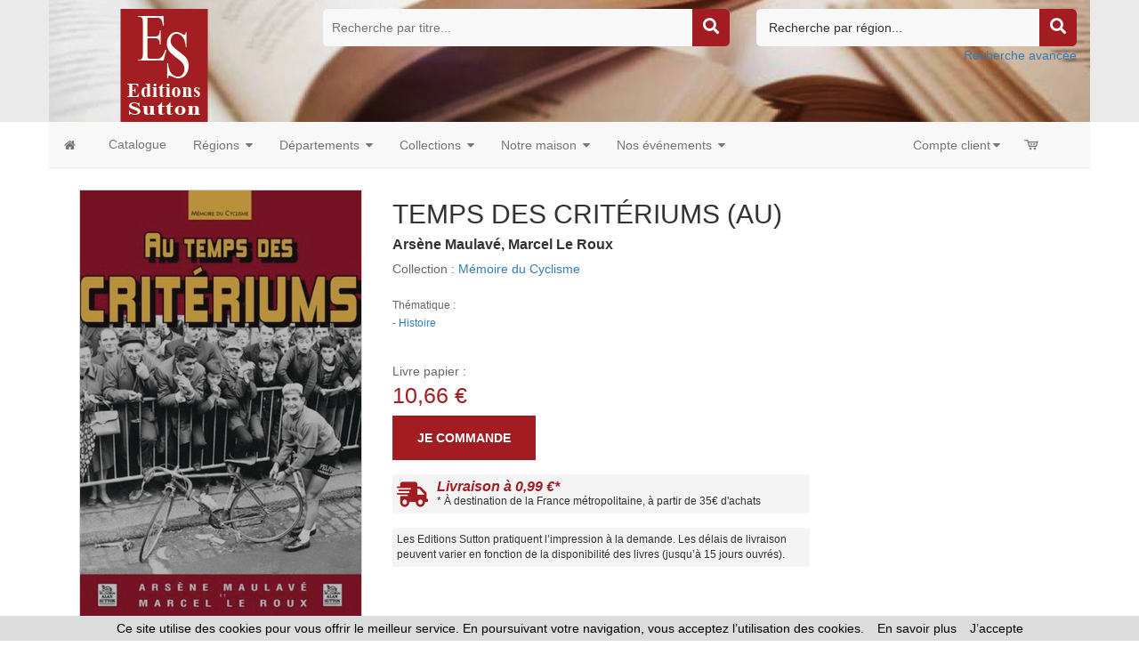

--- FILE ---
content_type: text/html
request_url: https://www.editions-sutton.fr/livre-temps_des_criteriums_au-9782849107553-55811.html
body_size: 76863
content:




<!doctype html>
<html class="no-js" lang="fr">

<head>

<!-- Global site tag (gtag.js) - Google Analytics -->

<script async src="https://www.googletagmanager.com/gtag/js?id=G-HE6WSD4GD9"></script>
 	
<script>
  window.dataLayer = window.dataLayer || [];
  function gtag(){dataLayer.push(arguments);}
  gtag('js', new Date());
	
  gtag('config', 'G-HE6WSD4GD9');
	
</script>

<!-- Hotjar Tracking Code for https://www.editions-harmattan.fr/ -->
<script>
    (function(h,o,t,j,a,r){
        h.hj=h.hj||function(){(h.hj.q=h.hj.q||[]).push(arguments)};
        h._hjSettings={hjid:3374422,hjsv:6};
        a=o.getElementsByTagName('head')[0];
        r=o.createElement('script');r.async=1;
        r.src=t+h._hjSettings.hjid+j+h._hjSettings.hjsv;
        a.appendChild(r);
    })(window,document,'https://static.hotjar.com/c/hotjar-','.js?sv=');
</script>


<title>TEMPS DES CRITÉRIUMS (AU) - Arsène Maulavé, Marcel Le Roux - livre, ebook, epub</title>	
<META HTTP-EQUIV="Content-Type"  CONTENT="text/html; CHARSET=iso-8859-1">
<meta name="Keywords" content="livre, livres, ouvrage, bouquin, ebook, histoire">
<meta name="Description" content="Commandez le livre TEMPS DES CRITÉRIUMS (AU) - Arsène Maulavé, Marcel Le Roux - Ouvrage disponible en version papier et/ou numérique (ebook)">



<meta name="viewport" content="width=device-width, initial-scale=1">
<meta property="og:url" content="https://www.editions-sutton.fr/index_harmattan.asp?navig=catalogue&obj=livre&razSqlClone=1&no=55811" />
<meta property="og:title" content="TEMPS DES CRITÉRIUMS (AU) - Arsène Maulavé, Marcel Le Roux - livre, ebook, epub" />
<meta property="og:description" content="Commandez le livre TEMPS DES CRITÉRIUMS (AU) - Arsène Maulavé, Marcel Le Roux - Ouvrage disponible en version papier et/ou numérique (ebook)" />
<meta property="og:image" content="https://www.editions-sutton.fr/catalogue/couv/9782849107553r.jpg" />
<link rel="image_src" href="https://www.editions-sutton.fr/catalogue/couv/9782849107553r.jpg" / >
		<meta NAME="ROBOTS" CONTENT="index,all,follow,NOODP">
		

<meta HTTP-EQUIV="Content-language" CONTENT="fr">

<meta NAME="expires" CONTENT="never">
<meta NAME="rating" CONTENT="general">
<meta NAME="revisit-after" CONTENT="15">


<link rel="canonical" href="https://www.editions-sutton.fr/livre-temps_des_criteriums_au-9782849107553-55811.html" />



<!-- all css here -->
<!-- fancybox css -->
<link rel="stylesheet" href="https://cdn.jsdelivr.net/gh/fancyapps/fancybox@3.5.6/dist/jquery.fancybox.min.css" />
		<!-- bootstrap v3.3.6 css -->
        <link rel="stylesheet" href="_theme/css/bootstrap.min.css">
		<!-- bootstrap Validator css -->
		<link rel="stylesheet" href="//cdnjs.cloudflare.com/ajax/libs/jquery.bootstrapvalidator/0.5.2/css/bootstrapValidator.min.css"/>

		<!-- animate css -->
        <link rel="stylesheet" href="_theme/css/animate.css">
		<!-- meanmenu css -->
        <link rel="stylesheet" href="_theme/css/meanmenu.min.css">
		<!-- owl.carousel css -->
        <link rel="stylesheet" href="_theme/css/owl.carousel.css">
		<!-- font-awesome css -->
        <link rel="stylesheet" href="_theme/css/font-awesome.min.css">
		
		<link rel="stylesheet" href="https://use.fontawesome.com/releases/v5.3.1/css/all.css" integrity="sha384-mzrmE5qonljUremFsqc01SB46JvROS7bZs3IO2EmfFsd15uHvIt+Y8vEf7N7fWAU" crossorigin="anonymous">
		
		<!-- flexslider.css-->
        <link rel="stylesheet" href="_theme/css/flexslider.css">
		<!-- chosen.min.css-->
        <link rel="stylesheet" href="_theme/css/chosen.min.css">
		

		
		<!-- style KOP css -->
		
	<link rel="stylesheet" href="_theme/stylesdyn_sutton.css">
		
		

		
		<!-- responsive css -->
        <link rel="stylesheet" href="_theme/css/responsive.css">
		
		<!-- modernizr css -->
        <script src="_theme/js/vendor/modernizr-2.8.3.min.js"></script>
		
		
	<!-- styles mega menu css -->

	
	 <link rel="stylesheet" href="_mega-menu-bootstrap/css/font-icons.css" type="text/css">  
	 <link rel="stylesheet" href="_mega-menu-bootstrap/css/animate.css" type="text/css">  
 <link rel="stylesheet" href="_mega-menu-bootstrap/css/solid-menu-core.css" type="text/css">  
 <link rel="stylesheet" href="_mega-menu-bootstrap/css/solid-menu-media.css" type="text/css">   
 <link rel="stylesheet" href="_mega-menu-bootstrap/css/solid-menu-theme.css" type="text/css"> 
		
		

		
		
		

<!-- favico -->
		
		<LINK REL="SHORTCUT ICON" HREF="https://www.editions-sutton.fr//images/img-sutton/favicon.ico">
		


<script language=javascript>
function popup(url,hwnd)
{
window.open(url,hwnd,"TOP=0,LEFT=20,resizable=yes,toolbar=0,status=0,scrollbars=1,WIDTH=450,HEIGHT=500");
}

function pop_img(url)
{
var newfen=window.open('img_pop.asp?url_img='+url,'agrandir','directories=no,status=no,scrollbars=0,resizable=1,menubar=no,WIDTH=320,HEIGHT=450');
}



function showd(thingId)
{
var targetElement;
targetElement = document.getElementById(thingId) ;

if (targetElement.style.display == "none")
{
targetElement.style.display = "block" ;

} 
}


function hided(thingId)
{
var targetElement;
targetElement = document.getElementById(thingId) ;
if (targetElement.style.display == "block")
{
targetElement.style.display = "none" ;
} 
}





</script>




</head>



<body class="home-6">
<div id="preloader" style="display:none;"> 
  <div id="status"> </div> 
</div>
<a name="top"></a>


<!-- entete page -->
<!-- top header -->	
<!-- header-area-start -->



        <header>
		
	
		
			
			
			<!-- header-mid-area-start -->
			<div class="header-mid-area ptb-10" style="padding-bottom:0">
				<div class="container">
					<div class="row">
						<div class="col-lg-3 col-md-3 col-sm-4 col-xs-12">
							<div class="logo-area">
							
								<span style="margin: 0px;"><a href="index.asp" title="Éditions Sutton"><img src="images/img-sutton/logo_sutton.png" alt="Éditions Sutton" /></a></span>
								
							</div>
						</div>
						
						
						
	
						<div class="col-lg-5 col-md-5 col-sm-4 col-xs-12">
							<div class="header-search">
								<form method="get" action="index.asp" id="rechercheTitre" name="rechercheTitre">
									<input type="text" name="titre" placeholder="Recherche par titre..." />
									<input type="hidden" value="catalogue" name="navig">
									<input type="hidden" value="result" name="obj">
									<input type="hidden" name="ntable" value="0" />
									<input type="hidden" name="mode" value="AND" checked>
									<input type="hidden" name="in1" value="COALESCE§(livres.titre1,§'')§µ§'§'§µ§COALESCE§(livres.titre2,§'')§µ§'§'§µ§COALESCE§(livres.titre3,§'')">
									<!--<a href="#"><i class="fa fa-search"></i></a>-->
									<a href="javascript:;" onclick="document.getElementById('rechercheTitre').submit(); return false;"><i class="fa fa-search"></i></a>	
								</form>
								
							</div>
						</div>
						
							
						<div class="col-lg-4 col-md-4 col-sm-4 col-xs-12">
						<div class="header-search  text-right">
						<form method="get" action="index.asp" id="rechercheRegion" name="rechercheRegion">
						
						<select name="region" size="1" class=texte >
						<option  value="" disabled selected>Recherche par région...</option>
						<option  value="Auvergne-Rhône-Alpes">Auvergne-Rhône-Alpes</option>
						<option  value="Bourgogne-Franche-Comté">Bourgogne-Franche-Comté</option>
						<option  value="Bretagne">Bretagne</option>
						<option  value="Centre-Val de Loire">Centre-Val de Loire</option>
						<option  value="Corse">Corse</option>
						<option  value="Grand Est">Grand Est</option>
						<option  value="Hauts-de-France">Hauts-de-France</option>
						<option  value="Ile-de-France">Ile-de-France</option>
						<option  value="Normandie">Normandie</option>
						<option  value="Nouvelle-Aquitaine">Nouvelle-Aquitaine</option>
						<option  value="Occitanie">Occitanie</option>
						<option  value="Pays de la Loire">Pays de la Loire</option>
						<option  value="Provence-Alpes-Côte d'Azur">Provence-Alpes-Côte d’Azur</option>
						</select>

									<input type="hidden" value="catalogue" name="navig">
									<input type="hidden" value="result" name="obj">
									<input type="hidden" name="ntable" value="0" />
									<input type="hidden" name="mode" value="AND" checked>
									<a href="javascript:;" onclick="document.getElementById('rechercheRegion').submit(); return false;"><i class="fa fa-search"></i></a>
								</form>
								<a href="index.asp?navig=catalogue&sr=1" >Recherche avancée</a>	
							</div>
						</div>
						
				
					</div>
				</div>
			</div>
			<!-- header-mid-area-end -->
			
			
			
			
		</header>
		<!-- header-area-end -->
<!-- fin header -->	


<!-- top menu -->	
<!-- main navigation -->
               <section id="nav-section">

       <div class="container solid-menus" id="solidMenus" style="padding: 0;">
            
            <nav class="navbar navbar-default  navbar-static-top no-border-radius no-margin" id="sticky">

                <div class="container-fluid" id="navbar-inner-container">
                  
                  <!-- navbar header -->
                  <div class="navbar-header">
                    <button type="button" class="navbar-toggle navbar-toggle-left" data-toggle="collapse" data-target="#solidMenu">
                      <span class="icon-bar"></span>
                      <span class="icon-bar"></span>
                      <span class="icon-bar"></span>                      
                    </button>
					
                  </div>

                  
                  <!-- main navigation -->
                  <div class="collapse navbar-collapse" id="solidMenu">

                    <ul class="nav navbar-nav">
					
					  <li  data-animation="fadeIn" >
                        <a  href="index.asp" data-title="Accueil" style="padding-left:2px"><i class="icon-home2 icn-left hidden-xs"></i><span class="hidden-sm hidden-md hidden-lg"> Accueil </span></a>
                      </li>
					  
					  
					  <li class="dropdown" data-animation="fadeIn">
                        <a class="dropdown-toggle"  href="index.asp?navig=catalogue&obj=result" data-title="Catalogue"><i class="icon-book icn-left visible-sm-inline"></i><span class="hidden-sm"> Catalogue </span></a>
  
                      </li>


					  <li class="dropdown p-static" data-animation="fadeIn">

                        <a class="dropdown-toggle" data-toggle="dropdown" href="#" data-title="Recherche par régions"><i class="icon-globe icn-left visible-sm-inline"></i><span class="hidden-sm"> Régions </span><i class="icon-caret-down m-marker"></i></a>
                        <div class="dropdown-menu-container">

                          <div class="dropdown-menu no-border-radius col-lg-5 col-md-6 col-sm-8 col-xs-12">

                            <div class="row">
                           
                              <div class="col-lg-6 col-md-6 col-sm-6 col-xs-12 ">

                                <ul class="no-padding s-list s-list-no-hover s-list-md">
<li><a href='index.asp?navig=catalogue&obj=result&region=Auvergne-Rhône-Alpes' title='Voir les ouvrages de cette région'>Auvergne-Rhône-Alpes</a></li>
<li><a href='index.asp?navig=catalogue&obj=result&region=Bourgogne-Franche-Comté' title='Voir les ouvrages de cette région'>Bourgogne-Franche-Comté</a></li>
<li><a href='index.asp?navig=catalogue&obj=result&region=Bretagne' title='Voir les ouvrages de cette région'>Bretagne</a></li>
<li><a href='index.asp?navig=catalogue&obj=result&region=Centre-Val de Loire' title='Voir les ouvrages de cette région'>Centre-Val de Loire</a></li>
<li><a href='index.asp?navig=catalogue&obj=result&region=Corse' title='Voir les ouvrages de cette région'>Corse</a></li>
<li><a href='index.asp?navig=catalogue&obj=result&region=Grand Est' title='Voir les ouvrages de cette région'>Grand Est</a></li>
<li><a href='index.asp?navig=catalogue&obj=result&region=Hauts-de-France' title='Voir les ouvrages de cette région'>Hauts-de-France</a></li>
<li><a href='index.asp?navig=catalogue&obj=result&region=Ile-de-France' title='Voir les ouvrages de cette région'>Ile-de-France</a></li>
<li><a href='index.asp?navig=catalogue&obj=result&region=Normandie' title='Voir les ouvrages de cette région'>Normandie</a></li>
<li><a href='index.asp?navig=catalogue&obj=result&region=Nouvelle-Aquitaine' title='Voir les ouvrages de cette région'>Nouvelle-Aquitaine</a></li>
<li><a href='index.asp?navig=catalogue&obj=result&region=Occitanie' title='Voir les ouvrages de cette région'>Occitanie</a></li>
<li><a href='index.asp?navig=catalogue&obj=result&region=Pays de la Loire' title='Voir les ouvrages de cette région'>Pays de la Loire</a></li>
<li><a href='index.asp?navig=catalogue&obj=result&region=Provence-Alpes-Côte d’Azur' title='Voir les ouvrages de cette région'>Provence-Alpes-Côte d’Azur</a></li>
                                </ul>

                              </div>
                             

                            </div>
                            
                          </div>

                        </div>

                      </li>
					  
					  					  <li class="dropdown p-static" data-animation="fadeIn">

                        <a class="dropdown-toggle" data-toggle="dropdown" href="#" data-title="Recherche par départements"><i class="icon-globe icn-left visible-sm-inline"></i><span class="hidden-sm"> Départements </span><i class="icon-caret-down m-marker"></i></a>
                        <div class="dropdown-menu-container">

                          <div class="dropdown-menu no-border-radius col-lg-8 col-md-8 col-sm-8 col-xs-12">

                            <div class="row">
                           
                              <div class="col-lg-2 col-md-2 col-sm-2 col-xs-12 ">

                                <ul class="no-padding s-list s-list-no-hover s-list-md">
<li><a href='index.asp?navig=catalogue&obj=result&region=Ain' title='Voir les ouvrages de ce département'>Ain</a></li>
<li><a href='index.asp?navig=catalogue&obj=result&region=Aisne' title='Voir les ouvrages de ce département'>Aisne</a></li>
<li><a href='index.asp?navig=catalogue&obj=result&region=Allier' title='Voir les ouvrages de ce département'>Allier</a></li>
<li><a href='index.asp?navig=catalogue&obj=result&region=Alpes-de-Haute-Provence' title='Voir les ouvrages de ce département'>Alpes-de-Haute-Provence</a></li>
<li><a href='index.asp?navig=catalogue&obj=result&region=Hautes-Alpes' title='Voir les ouvrages de ce département'>Hautes-Alpes</a></li>
<li><a href='index.asp?navig=catalogue&obj=result&region=Alpes-Maritimes' title='Voir les ouvrages de ce département'>Alpes-Maritimes</a></li>
<li><a href='index.asp?navig=catalogue&obj=result&region=Ardèche' title='Voir les ouvrages de ce département'>Ardèche</a></li>
<li><a href='index.asp?navig=catalogue&obj=result&region=Ardennes' title='Voir les ouvrages de ce département'>Ardennes</a></li>
<li><a href='index.asp?navig=catalogue&obj=result&region=Ariège' title='Voir les ouvrages de ce département'>Ariège</a></li>
<li><a href='index.asp?navig=catalogue&obj=result&region=Aube' title='Voir les ouvrages de ce département'>Aube</a></li>
<li><a href='index.asp?navig=catalogue&obj=result&region=Aude' title='Voir les ouvrages de ce département'>Aude</a></li>
<li><a href='index.asp?navig=catalogue&obj=result&region=Aveyron' title='Voir les ouvrages de ce département'>Aveyron</a></li>
<li><a href='index.asp?navig=catalogue&obj=result&region=Bouches-du-Rhône' title='Voir les ouvrages de ce département'>Bouches-du-Rhône</a></li>
<li><a href='index.asp?navig=catalogue&obj=result&region=Calvados' title='Voir les ouvrages de ce département'>Calvados</a></li>
<li><a href='index.asp?navig=catalogue&obj=result&region=Cantal' title='Voir les ouvrages de ce département'>Cantal</a></li>
<li><a href='index.asp?navig=catalogue&obj=result&region=Charente' title='Voir les ouvrages de ce département'>Charente</a></li>
<li><a href='index.asp?navig=catalogue&obj=result&region=Charente-Maritime' title='Voir les ouvrages de ce département'>Charente-Maritime</a></li>
</ul>
</div>
<div class="col-lg-2 col-md-2 col-sm-2 col-xs-12 ">
                                <ul class="no-padding s-list s-list-no-hover s-list-md">
<li><a href='index.asp?navig=catalogue&obj=result&region=Cher' title='Voir les ouvrages de ce département'>Cher</a></li>
<li><a href='index.asp?navig=catalogue&obj=result&region=Corrèze' title='Voir les ouvrages de ce département'>Corrèze</a></li>
<li><a href='index.asp?navig=catalogue&obj=result&region=Corse-du-Sud' title='Voir les ouvrages de ce département'>Corse-du-Sud</a></li>
<li><a href='index.asp?navig=catalogue&obj=result&region=Haute-Corse' title='Voir les ouvrages de ce département'>Haute-Corse</a></li>
<li><a href="index.asp?navig=catalogue&obj=result&region=Côte d'Or" title='Voir les ouvrages de ce département'>Côte-d'Or</a></li>
<li><a href="index.asp?navig=catalogue&obj=result&region=Côtes d'Armor" title='Voir les ouvrages de ce département'>Côtes d'Armor</a></li>
<li><a href='index.asp?navig=catalogue&obj=result&region=Creuse' title='Voir les ouvrages de ce département'>Creuse</a></li>
<li><a href='index.asp?navig=catalogue&obj=result&region=Dordogne' title='Voir les ouvrages de ce département'>Dordogne</a></li>
<li><a href='index.asp?navig=catalogue&obj=result&region=Doubs' title='Voir les ouvrages de ce département'>Doubs</a></li>
<li><a href='index.asp?navig=catalogue&obj=result&region=Drôme' title='Voir les ouvrages de ce département'>Drôme</a></li>
<li><a href='index.asp?navig=catalogue&obj=result&region=Eure' title='Voir les ouvrages de ce département'>Eure</a></li>
<li><a href='index.asp?navig=catalogue&obj=result&region=Eure-et-Loir' title='Voir les ouvrages de ce département'>Eure-et-Loir</a></li>
<li><a href='index.asp?navig=catalogue&obj=result&region=Finistère' title='Voir les ouvrages de ce département'>Finistère</a></li>
<li><a href='index.asp?navig=catalogue&obj=result&region=Gard' title='Voir les ouvrages de ce département'>Gard</a></li>
<li><a href='index.asp?navig=catalogue&obj=result&region=Haute-Garonne' title='Voir les ouvrages de ce département'>Haute-Garonne</a></li>
<li><a href='index.asp?navig=catalogue&obj=result&region=Gers' title='Voir les ouvrages de ce département'>Gers</a></li>
<li><a href='index.asp?navig=catalogue&obj=result&region=Gironde' title='Voir les ouvrages de ce département'>Gironde</a></li>
</ul>
</div>
<div class="col-lg-2 col-md-2 col-sm-2 col-xs-12 ">
                                <ul class="no-padding s-list s-list-no-hover s-list-md">
<li><a href='index.asp?navig=catalogue&obj=result&region=Hérault' title='Voir les ouvrages de ce département'>Hérault</a></li>
<li><a href='index.asp?navig=catalogue&obj=result&region=Ille-et-Vilaine' title='Voir les ouvrages de ce département'>Ille-et-Vilaine</a></li>
<li><a href='index.asp?navig=catalogue&obj=result&region=Indre' title='Voir les ouvrages de ce département'>Indre</a></li>
<li><a href='index.asp?navig=catalogue&obj=result&region=Indre-et-Loire' title='Voir les ouvrages de ce département'>Indre-et-Loire</a></li>
<li><a href='index.asp?navig=catalogue&obj=result&region=Isère' title='Voir les ouvrages de ce département'>Isère</a></li>
<li><a href='index.asp?navig=catalogue&obj=result&region=Jura' title='Voir les ouvrages de ce département'>Jura</a></li>
<li><a href='index.asp?navig=catalogue&obj=result&region=Landes' title='Voir les ouvrages de ce département'>Landes</a></li>
<li><a href='index.asp?navig=catalogue&obj=result&region=Loir-et-Cher' title='Voir les ouvrages de ce département'>Loir-et-Cher</a></li>
<li><a href='index.asp?navig=catalogue&obj=result&region=Loire' title='Voir les ouvrages de ce département'>Loire</a></li>
<li><a href='index.asp?navig=catalogue&obj=result&region=Haute-Loire' title='Voir les ouvrages de ce département'>Haute-Loire</a></li>
<li><a href='index.asp?navig=catalogue&obj=result&region=Loire-Atlantique' title='Voir les ouvrages de ce département'>Loire-Atlantique</a></li>
<li><a href='index.asp?navig=catalogue&obj=result&region=Lot' title='Voir les ouvrages de ce département'>Lot</a></li>
<li><a href='index.asp?navig=catalogue&obj=result&region=Lot-et-Garonne' title='Voir les ouvrages de ce département'>Lot-et-Garonne</a></li>
<li><a href='index.asp?navig=catalogue&obj=result&region=Lozère' title='Voir les ouvrages de ce département'>Lozère</a></li>
<li><a href='index.asp?navig=catalogue&obj=result&region=Maine-et-Loire' title='Voir les ouvrages de ce département'>Maine-et-Loire</a></li>
<li><a href='index.asp?navig=catalogue&obj=result&region=Manche' title='Voir les ouvrages de ce département'>Manche</a></li>
<li><a href='index.asp?navig=catalogue&obj=result&region=Marne' title='Voir les ouvrages de ce département'>Marne</a></li>
</ul>
</div>
<div class="col-lg-2 col-md-2 col-sm-2 col-xs-12 ">
                                <ul class="no-padding s-list s-list-no-hover s-list-md"><li><a href='index.asp?navig=catalogue&obj=result&region=Loiret' title='Voir les ouvrages de ce département'>Loiret</a></li>
<li><a href='index.asp?navig=catalogue&obj=result&region=Haute-Marne' title='Voir les ouvrages de ce département'>Haute-Marne</a></li>
<li><a href='index.asp?navig=catalogue&obj=result&region=Mayenne' title='Voir les ouvrages de ce département'>Mayenne</a></li>
<li><a href='index.asp?navig=catalogue&obj=result&region=Meurthe-et-Moselle' title='Voir les ouvrages de ce département'>Meurthe-et-Moselle</a></li>
<li><a href='index.asp?navig=catalogue&obj=result&region=Meuse' title='Voir les ouvrages de ce département'>Meuse</a></li>
<li><a href='index.asp?navig=catalogue&obj=result&region=Morbihan' title='Voir les ouvrages de ce département'>Morbihan</a></li>
<li><a href='index.asp?navig=catalogue&obj=result&region=Moselle' title='Voir les ouvrages de ce département'>Moselle</a></li>
<li><a href='index.asp?navig=catalogue&obj=result&region=Nièvre' title='Voir les ouvrages de ce département'>Nièvre</a></li>
<li><a href='index.asp?navig=catalogue&obj=result&region=Nord' title='Voir les ouvrages de ce département'>Nord</a></li>
<li><a href='index.asp?navig=catalogue&obj=result&region=Oise' title='Voir les ouvrages de ce département'>Oise</a></li>
<li><a href='index.asp?navig=catalogue&obj=result&region=Pas-de-Calais' title='Voir les ouvrages de ce département'>Pas-de-Calais</a></li>
<li><a href='index.asp?navig=catalogue&obj=result&region=Puy-de-Dôme' title='Voir les ouvrages de ce département'>Puy-de-Dôme</a></li>
<li><a href='index.asp?navig=catalogue&obj=result&region=Pyrénées-Atlantiques' title='Voir les ouvrages de ce département'>Pyrénées-Atlantiques</a></li>
<li><a href='index.asp?navig=catalogue&obj=result&region=Hautes-Pyrénées' title='Voir les ouvrages de ce département'>Hautes-Pyrénées</a></li>
<li><a href='index.asp?navig=catalogue&obj=result&region=Pyrénées-Orientales' title='Voir les ouvrages de ce département'>Pyrénées-Orientales</a></li>
<li><a href='index.asp?navig=catalogue&obj=result&region=Bas-Rhin' title='Voir les ouvrages de ce département'>Bas-Rhin</a></li>
<li><a href='index.asp?navig=catalogue&obj=result&region=Haut-Rhin' title='Voir les ouvrages de ce département'>Haut-Rhin</a></li>
</ul>
</div>
<div class="col-lg-2 col-md-2 col-sm-2 col-xs-12 ">
                                <ul class="no-padding s-list s-list-no-hover s-list-md"><li><a href='index.asp?navig=catalogue&obj=result&region=Orne' title='Voir les ouvrages de ce département'>Orne</a></li>
<li><a href='index.asp?navig=catalogue&obj=result&region=Rhône' title='Voir les ouvrages de ce département'>Rhône</a></li>
<li><a href='index.asp?navig=catalogue&obj=result&region=Haute-Saône' title='Voir les ouvrages de ce département'>Haute-Saône</a></li>
<li><a href='index.asp?navig=catalogue&obj=result&region=Saône-et-Loire' title='Voir les ouvrages de ce département'>Saône-et-Loire</a></li>
<li><a href='index.asp?navig=catalogue&obj=result&region=Sarthe' title='Voir les ouvrages de ce département'>Sarthe</a></li>
<li><a href='index.asp?navig=catalogue&obj=result&region=Savoie' title='Voir les ouvrages de ce département'>Savoie</a></li>
<li><a href='index.asp?navig=catalogue&obj=result&region=Haute-Savoie' title='Voir les ouvrages de ce département'>Haute-Savoie</a></li>
<li><a href='index.asp?navig=catalogue&obj=result&region=Paris' title='Voir les ouvrages de ce département'>Paris</a></li>
<li><a href='index.asp?navig=catalogue&obj=result&region=Seine-Maritime' title='Voir les ouvrages de ce département'>Seine-Maritime</a></li>
<li><a href='index.asp?navig=catalogue&obj=result&region=Yvelines' title='Voir les ouvrages de ce département'>Yvelines</a></li>
<li><a href='index.asp?navig=catalogue&obj=result&region=Deux-Sèvres' title='Voir les ouvrages de ce département'>Deux-Sèvres</a></li>
<li><a href='index.asp?navig=catalogue&obj=result&region=Somme' title='Voir les ouvrages de ce département'>Somme</a></li>
<li><a href='index.asp?navig=catalogue&obj=result&region=Tarn' title='Voir les ouvrages de ce département'>Tarn</a></li>
<li><a href='index.asp?navig=catalogue&obj=result&region=Tarn-et-Garonne' title='Voir les ouvrages de ce département'>Tarn-et-Garonne</a></li>
<li><a href='index.asp?navig=catalogue&obj=result&region=Var' title='Voir les ouvrages de ce département'>Var</a></li>
<li><a href='index.asp?navig=catalogue&obj=result&region=Vaucluse' title='Voir les ouvrages de ce département'>Vaucluse</a></li>
<li><a href='index.asp?navig=catalogue&obj=result&region=Vendée' title='Voir les ouvrages de ce département'>Vendée</a></li>
<li><a href='index.asp?navig=catalogue&obj=result&region=Vienne' title='Voir les ouvrages de ce département'>Vienne</a></li>
</ul>
</div>
<div class="col-lg-2 col-md-2 col-sm-2 col-xs-12 ">
                                <ul class="no-padding s-list s-list-no-hover s-list-md"><li><a href='index.asp?navig=catalogue&obj=result&region=Seine-et-Marne' title='Voir les ouvrages de ce département'>Seine-et-Marne</a></li>
<li><a href='index.asp?navig=catalogue&obj=result&region=Haute-Vienne' title='Voir les ouvrages de ce département'>Haute-Vienne</a></li>
<li><a href='index.asp?navig=catalogue&obj=result&region=Vosges' title='Voir les ouvrages de ce département'>Vosges</a></li>
<li><a href='index.asp?navig=catalogue&obj=result&region=Yonne' title='Voir les ouvrages de ce département'>Yonne</a></li>
<li><a href='index.asp?navig=catalogue&obj=result&region=Territoire de Belfort' title='Voir les ouvrages de ce département'>Territoire de Belfort</a></li>
<li><a href='index.asp?navig=catalogue&obj=result&region=Essonne' title='Voir les ouvrages de ce département'>Essonne</a></li>
<li><a href='index.asp?navig=catalogue&obj=result&region=Hauts-de-Seine' title='Voir les ouvrages de ce département'>Hauts-de-Seine</a></li>
<li><a href='index.asp?navig=catalogue&obj=result&region=Seine-St-Denis' title='Voir les ouvrages de ce département'>Seine-St-Denis</a></li>
<li><a href='index.asp?navig=catalogue&obj=result&region=Val-de-Marne' title='Voir les ouvrages de ce département'>Val-de-Marne</a></li>
<li><a href="index.asp?navig=catalogue&obj=result&region=Val-D'Oise" title='Voir les ouvrages de ce département'>Val-D'Oise</a></li>
<li><a href='index.asp?navig=catalogue&obj=result&region=Guadeloupe' title='Voir les ouvrages de ce département'>Guadeloupe</a></li>
<li><a href='index.asp?navig=catalogue&obj=result&region=Martinique' title='Voir les ouvrages de ce département'>Martinique</a></li>
<li><a href='index.asp?navig=catalogue&obj=result&region=Guyane' title='Voir les ouvrages de ce département'>Guyane</a></li>
<li><a href='index.asp?navig=catalogue&obj=result&region=La Réunion' title='Voir les ouvrages de ce département'>La Réunion</a></li>
<li><a href='index.asp?navig=catalogue&obj=result&region=Mayotte' title='Voir les ouvrages de ce département'>Mayotte</a></li>

                                </ul>

                              </div>
                             

                            </div>
                            
                          </div>

                        </div>

                      </li>
					  
					  
					  
					  					  <li class="dropdown p-static" data-animation="fadeIn">

                        <a class="dropdown-toggle" data-toggle="dropdown" href="index.asp?navig=catalogue&sr=3" data-title="Nos collections"><i class="icon-th icn-left visible-sm-inline"></i><span class="hidden-sm"> Collections </span><i class="icon-caret-down m-marker"></i></a>
                        <div class="dropdown-menu-container">

                          <div class="dropdown-menu no-border-radius col-lg-5 col-md-6 col-sm-8 col-xs-12">

                            <div class="row">
                           

								
								<div class="col-lg-6 col-md-6 col-sm-6 col-xs-12">
                                <ul class="no-padding s-list s-list-no-hover s-list-md">

							
								<li><a href="index.asp?navig=catalogue&obj=collection&no=1317" title="Voir les ouvrages de cette collection">100 dates pour l'Histoire</a></li>
							
								<li><a href="index.asp?navig=catalogue&obj=collection&no=1318" title="Voir les ouvrages de cette collection">De A à Z</a></li>
							
								<li><a href="index.asp?navig=catalogue&obj=collection&no=1319" title="Voir les ouvrages de cette collection">Evocations</a></li>
							
								<li><a href="index.asp?navig=catalogue&obj=collection&no=1320" title="Voir les ouvrages de cette collection">Histoire et Archéologie</a></li>
							
								<li><a href="index.asp?navig=catalogue&obj=collection&no=1321" title="Voir les ouvrages de cette collection">Il y a bientôt 100 Ans</a></li>
							
								<li><a href="index.asp?navig=catalogue&obj=collection&no=1322" title="Voir les ouvrages de cette collection">La France en Mots Croisés</a></li>
							
								<li><a href="index.asp?navig=catalogue&obj=collection&no=1323" title="Voir les ouvrages de cette collection">Les Petits Mémoire en Images</a></li>
							
								<li><a href="index.asp?navig=catalogue&obj=collection&no=1325" title="Voir les ouvrages de cette collection">Mémoire du Cyclisme</a></li>
							
								<li><a href="index.asp?navig=catalogue&obj=collection&no=1327" title="Voir les ouvrages de cette collection">Mémoire du Football</a></li>
							
								<li><a href="index.asp?navig=catalogue&obj=collection&no=1326" title="Voir les ouvrages de cette collection">Mémoire du Rugby</a></li>
							
								<li><a href="index.asp?navig=catalogue&obj=collection&no=1328" title="Voir les ouvrages de cette collection">Mémoire du Sport</a></li>
							
								<li><a href="index.asp?navig=catalogue&obj=collection&no=1324" title="Voir les ouvrages de cette collection">Mémoire en Images</a></li>
							
								 </ul>
								</div>
								<div class="col-lg-6 col-md-6 col-sm-6 col-xs-12">
								<ul class="no-padding s-list s-list-no-hover s-list-md">
								
								<li><a href="index.asp?navig=catalogue&obj=collection&no=1329" title="Voir les ouvrages de cette collection">Mémoire en Images de poche</a></li>
							
								<li><a href="index.asp?navig=catalogue&obj=collection&no=1330" title="Voir les ouvrages de cette collection">Mémoire en Images locaux</a></li>
							
								<li><a href="index.asp?navig=catalogue&obj=collection&no=1331" title="Voir les ouvrages de cette collection">Nos Régions en 100 photos</a></li>
							
								<li><a href="index.asp?navig=catalogue&obj=collection&no=1332" title="Voir les ouvrages de cette collection">Parcours et Labeurs</a></li>
							
								<li><a href="index.asp?navig=catalogue&obj=collection&no=1333" title="Voir les ouvrages de cette collection">Passé Simple</a></li>
							
								<li><a href="index.asp?navig=catalogue&obj=collection&no=1334" title="Voir les ouvrages de cette collection">Provinces Mosaïques</a></li>
							
								<li><a href="index.asp?navig=catalogue&obj=collection&no=1335" title="Voir les ouvrages de cette collection">Quiz en régions</a></li>
							
								<li><a href="index.asp?navig=catalogue&obj=collection&no=1336" title="Voir les ouvrages de cette collection">Regards croisés</a></li>
							
								<li><a href="index.asp?navig=catalogue&obj=collection&no=1337" title="Voir les ouvrages de cette collection">Romans</a></li>
							
								<li><a href="index.asp?navig=catalogue&obj=collection&no=1338" title="Voir les ouvrages de cette collection">Témoignages et Récits</a></li>
							
								<li><a href="index.asp?navig=catalogue&obj=collection&no=1339" title="Voir les ouvrages de cette collection">Une Ville de Sport</a></li>
								

                                </ul>
									</div>
                          

                            </div>
                            
                          </div>

                        </div>

                      </li>
					  
					  
				  
					  <li class="dropdown p-static" data-animation="fadeIn">

                        <a class="dropdown-toggle" data-toggle="dropdown" href="index.asp?navig=catalogue&sr=17" data-title="Notre maison"><i class="icon-home icn-left visible-sm-inline"></i><span class="hidden-sm"> Notre maison </span><i class="icon-caret-down m-marker"></i></a>
                        <div class="dropdown-menu-container">

                          <div class="dropdown-menu no-border-radius col-lg-5 col-md-6 col-sm-8 col-xs-12">

                            <div class="row">
                           
                              <div class="col-lg-6 col-md-6 col-sm-6 col-xs-12 ">

                                <ul class="no-padding s-list s-list-no-hover s-list-md">
                                  <li><a href="index.asp?navig=catalogue&sr=17">Qui sommes-nous ?</a></li>
								   <li><a href="index.asp?navig=sutton&sr=3" title="Contacter les éditions Sutton">Nous contacter</a></li>
                                </ul>

                              </div>
                             

                            </div>
                            
                          </div>

                        </div>

                      </li>

		

					  
					 <li class="dropdown p-static" data-animation="fadeIn">

                        <a class="dropdown-toggle" data-toggle="dropdown" href="index.asp?navig=actualite&sr=1" data-title="Nos actualités"><i class="icon-calendar3 icn-left visible-sm-inline"></i><span class="hidden-sm"> Nos événements </span><i class="icon-caret-down m-marker"></i></a>
                        <div class="dropdown-menu-container">

                          <div class="dropdown-menu no-border-radius col-lg-5 col-md-6 col-sm-8 col-xs-12">

                            <div class="row">
                           
                              <div class="col-lg-6 col-md-6 col-sm-6 col-xs-12">

                                <ul class="no-padding s-list s-list-no-hover s-list-md">
                                  <li><a href="index.asp?navig=actualite&sr=1" title="Les événements à venir">Les dates à ne pas manquer</a></li>
                             <li><a href="index.asp?navig=catalogue&sr=15&genre_complement=1" title="Articles de presse">La presse en parle </a></li>
                                </ul>

                              </div>
                             

                            </div>
                            
                          </div>

                        </div>

                      </li>
					  
					  	<!--				 <li class="dropdown p-static" data-animation="fadeIn">

                        <a class="dropdown-toggle" data-toggle="dropdown" href="index.asp?navig=actualite&sr=1" data-title="Presse et Librairies"><i class="icon-calendar3 icn-left visible-sm-inline"></i><span class="hidden-sm"> Presse et Librairies </span><i class="icon-caret-down m-marker"></i></a>
                        <div class="dropdown-menu-container">

                          <div class="dropdown-menu no-border-radius col-lg-5 col-md-6 col-sm-8 col-xs-12">

                            <div class="row">
                           
                              <div class="col-lg-6 col-md-6 col-sm-6 col-xs-12">

                                <ul class="no-padding s-list s-list-no-hover s-list-md">
                                <li><a href="index.asp?navig=catalogue&sr=9" title="Catalogue en PDF">Catalogue en PDF</a></li>
                                <li><a href="index.asp?navig=academia&sr=3" title="Espace Presse">Presse</a></li>
                                <li><a href="index.asp?navig=academia&sr=3" title="Espace Libraires">Libraires</a></li>
                                  
                                </ul>

                              </div>
                             

                            </div>
                            
                          </div>

                        </div>

                      </li>
-->

                    </ul> 
                    <ul class="nav navbar-nav navbar-right">
              
                      <li class="dropdown p-static margin-0-sm" data-animation="fadeIn">

                        <a class="dropdown-toggle" data-toggle="dropdown" href="index.asp?navig=compte" data-title="Login"><i class="icon-user icn-left visible-md-inline visible-sm-inline"></i><span class="hidden-md hidden-sm">Compte client</span><i class="icon-caret-down m-marker "></i></a>
                        <div class="dropdown-menu-container">

                          <ul class="dropdown-menu no-border-radius col-lg-4 col-md-5 col-sm-6">
                        

                          
							
                                <li>
							<div>
                                <h3 class="bb-2px margin-top-0 ttn"><strong><i class="icon-user" style="font-size: 20px;"></i> Connexion </strong></h3>
                                <form class="form-horizontal margin-top-1" method="post" name="ident"  action="catalogue/commande/verif_login.asp" role="form" id="login">
								<input type="hidden" name="retour" value="../../index.asp?navig=compte">
                                    <div class="form-group pad-top-1">

                                        <label for="log-email" class="col-sm-4 control-label">Email</label>
                                        <div class="col-sm-8">
                                            <input type="text" class="form-control" name="email" id="log-email" placeholder="Email" value="" >
                                        </div>

                                    </div>
                                    <div class="form-group">

                                        <label for="log-password" class="col-sm-4 control-label">mot de passe</label>
                                        <div class="col-sm-8">
                                            <input type="password" class="form-control" name="password" id="log-password" placeholder="Mot de passe">
                                        </div>
                                    </div>
                                    <div class="form-group">
                                        <div class="col-sm-offset-4 col-sm-8">
										<a class="textelienR" href="javascript:void(0);" onclick="popup('forget_password.asp','pasword');" title="Mot de passe">j'ai oublié mon mot de passe...</a>
                                            <input type="submit" class="btn btn-success pull-right" value="Valider">
                                        </div>
                                    </div>
                                </form>
                               </div>
						  </li>
                            
							
						
                         
						  </ul>

                        </div>

                      </li>
					  
					  
					  
                      <li class="dropdown p-static margin-right-2 margin-0-sm">
                      
                      <a  href="index.asp?navig=catalogue&sr=7" title="Votre panier (aucun article)"><span class="hidden-lg hidden-md hidden-sm"> Panier </span><i class="icon-cart m-marker" style="margin-left: -3px;"></i> </a>			  
					  

                    </li>
                     
                    </ul>

                  </div>
				  
				 <!-- 
                  <div class="navbar-pos-search">
                    
                      <a href="#" class="x-search x-search-trigger navbar-link"><i class="icon-search3"></i></a>
                      <a href="#" class="x-search x-search-close navbar-link" style="display: none;"><i class="icon-line-cross"></i></a>

                  </div>
				  --> 
                  
                </div>
              
            </nav>

        </div>

      </section>
           <!--main navigation -end -->  
<!-- haut de page -->
<!-- menu gauche -->

	

	
<!-- contenu centre -->	


					<!-- shop-main-area-start -->
		<div class="shop-main-area mb-70">
			<div class="container">
				<div class="row">
				
	
		<!-- product-main-area-start -->
							<div class="col-lg-12 col-md-12 col-sm-12 col-xs-12">
						<div class="breadcrumbs-menu">
							<ul>
						<br>
							</ul>
						</div>
					</div>
	<div class="col-lg-12 col-md-12 col-sm-12 col-xs-12">
					<div class="col-lg-9 col-md-9 col-sm-8 col-xs-12">
						<!-- product-main-area-start -->
						<div class="product-main-area">
							<div class="row">
								<div class="col-lg-5 col-md-5 col-sm-6 col-xs-12">
									<div class="flexslider">
										<ul class="slides">
										
										
										
											<li data-thumb="https://www.editions-sutton.fr/catalogue/couv/b/9782849107553b.jpg">
											  <img src="https://www.editions-sutton.fr/catalogue/couv/b/9782849107553b.jpg" alt="Couverture Temps des Critériums (Au)"  title="Temps des Critériums (Au)"/>
											</li>
												
											
											
											
										</ul>
									</div>

	<a href="https://www.editions-sutton.fr/catalogue/couv/9782849107553r.jpg" target=_blank title="Télécharger le fichier HD de couverture">recto</a>
	
									
									
								</div>


 
								<div class="col-lg-7 col-md-7 col-sm-6 col-xs-12">
									<div class="product-info-main">
										<div class="page-title">
											<h1>TEMPS DES CRITÉRIUMS (AU)</h1>
										<H4>Arsène Maulavé, Marcel Le Roux</H4>Collection : <a href="index.asp?navig=catalogue&obj=collection&no=1325" class=textelienR title="Détail de la collection">Mémoire du Cyclisme</a>
		<br>
	</span>
<br>

		
		
										</div>
										<div class="product-info-stock-sku">
											<small>Thématique :<br>- <a href="index.asp?navig=catalogue&obj=result&no_thematique=97" class=textelienR title="Liste des ouvrages classés dans Histoire">Histoire</a> </small><br>
											
											<div class="product-attribute">
											&nbsp;											
	
											
	
											</div>
										</div>
										
				
										<div class="product-info-price">
										Livre papier :<br>
											<div class="price-final">
												<span>10,66&nbsp;€</span>
											</div>
										
										
						
											<div class="product-add-form">
												<form action="catalogue/commande/commande_add.asp?no=55811&cdo=0&cdf=0&cds=0">
												<a href="catalogue/commande/commande_add.asp?no=55811&cdo=0&cdf=0&cds=0" title="Commander la version papier"  rel="nofollow">Je commande</a>
												</form>
											</div>
											
													
													<div class="single-banner-3 mt-16">
														<div class="single-icon-2">
															<a href="javascript:void(0);" onclick="popup('catalogue/commande/port_frais.asp','port');" title="Frais d'expédition">
															<i class="fas fa-shipping-fast fa-2x" aria-hidden="true"></i>
															</a>
														</div>
														<div class="single-text-2">
														<a href="javascript:void(0);" onclick="popup('catalogue/commande/port_frais.asp','port');" title="Frais d'expédition">
															<h2>Livraison à 0,99 €*</h2>
															<p>* À destination de la France métropolitaine, à partir de 35€ d'achats</p>
															 </a>
														</div>
													</div>
															
													<div class="single-banner-3 mt-16">
													<div class="single-text-2" style="width:100%">
													<p>Les Editions Sutton pratiquent l’impression à la demande. Les délais de livraison peuvent varier en fonction de la disponibilité des livres (jusqu’à 15 jours ouvrés).</p>
													</div>
													</div>
													
									</div>
										
			
							
							
							
										<div class="product-social-links">
<!-- AddThis BEGIN -->
<!-- Go to www.addthis.com/dashboard to customize your tools -->
<script type="text/javascript" src="//s7.addthis.com/js/300/addthis_widget.js#pubid=ra-5c8131589c21200f"></script>
<div class="addthis_inline_share_toolbox"></div>          
<!-- AddToAny END -->
										</div>
									</div>
								</div>
							</div>	
						</div>
						<!-- product-main-area-end -->
						<!-- product-info-area-start -->
						<div class="product-info-area mt-30">
							<!-- Nav tabs -->
							<ul class="nav nav-tabs" role="tablist">
								<li class="active"><a href="#Details" data-toggle="tab">Details</a></li>
							

							</ul>
					<div class="tab-content">
                            <div class="tab-pane active" id="Details">
                                    <div class="valu">
	

	<p >Résumé bientôt disponible</p>

	
                                      <ul>
									  
	
	<li><i class="fa fa-circle"></i>Date de publication :
1&nbsp;mars&nbsp;2008
			<li>
	<li> 
<i class="fa fa-circle"></i>Broché, Noir et Blanc - format : 16 x 23 cm&nbsp;• 192&nbsp;pages

</li><li><i class="fa fa-circle"></i>ISBN&nbsp;:&nbsp;9782849107553</li><li><i class="fa fa-circle"></i>EAN13 : 9782849107553</li>  
<li>(Imprimé en France)</li>


									</ul>
                                    </div>
                                </div>
								
								
			


                       </div>	
						</div>
						</div>
						<!-- product-info-area-end -->
										<div class="col-lg-3 col-md-3 col-sm-4 col-xs-12">
						<div class="shop-left">
		
						


						</div>
					</div>	
</div>						
						
<div class="col-lg-12 col-md-12 col-sm-12 col-xs-12">						
						


				<!-- tab-area-start -->
				<div class="new-book-area mt-30 mb-30">
				<div class="section-title text-center mb-30">						
								<h3>41 livres dans <a href="index.asp?navig=catalogue&obj=collection&no=1325" title="Voir la collection">cette collection</a></h3>
							</div>
					<div class="tab-pane active" id="Audiobooks">
                        <div class="tab-active owl-carousel">

<!-- single-product-start -->
 <div class="product-wrapper">
								<div class="product-img">
									<a href="livre-cyclistes_francais-9782813811714-60913.html" title="Cyclistes français - ">
                                        <img src="https://www.editions-sutton.fr/catalogue/couv/b/9782813811714b.jpg" alt="book" class="primary" />
                                    </a>
									
								</div>
                                <div class="product-details text-center">
										
									<div class="product-author">
								mars 2019
									</div>
								
                                </div>
              </div><!-- single-product-start -->
 <div class="product-wrapper">
								<div class="product-img">
									<a href="livre-cyclistes_belges_le_dico-9782813809629-55299.html" title="Cyclistes belges - Le dico - ">
                                        <img src="https://www.editions-sutton.fr/catalogue/couv/b/9782813809629b.jpg" alt="book" class="primary" />
                                    </a>
									
								</div>
                                <div class="product-details text-center">
										
									<div class="product-author">
								septembre 2016
									</div>
								
                                </div>
              </div><!-- single-product-start -->
 <div class="product-wrapper">
								<div class="product-img">
									<a href="livre-cyclisme_des_annees_1960_le-9782813807519-58016.html" title="Cyclisme des années 1960 (Le) - ">
                                        <img src="https://www.editions-sutton.fr/catalogue/couv/b/9782813807519b.jpg" alt="book" class="primary" />
                                    </a>
									
								</div>
                                <div class="product-details text-center">
										
									<div class="product-author">
								mars 2014
									</div>
								
                                </div>
              </div><!-- single-product-start -->
 <div class="product-wrapper">
								<div class="product-img">
									<a href="livre-cyclisme_polonais_le_dans_le_nord_pas_de_calais_et_en_picardie_alain_legrand-9782813806604-57177.html" title="Cyclisme polonais (Le) dans le Nord-Pas-de-Calais et en Picardie - Alain Legrand">
                                        <img src="https://www.editions-sutton.fr/catalogue/couv/b/9782813806604b.jpg" alt="book" class="primary" />
                                    </a>
									
								</div>
                                <div class="product-details text-center">
										
									<div class="product-author">
								juin 2013
									</div>
								
                                </div>
              </div><!-- single-product-start -->
 <div class="product-wrapper">
								<div class="product-img">
									<a href="livre-cyclisme_des_annees_1950_le-9782813805768-55245.html" title="Cyclisme des années 1950 (Le) - ">
                                        <img src="https://www.editions-sutton.fr/catalogue/couv/b/9782813805768b.jpg" alt="book" class="primary" />
                                    </a>
									
								</div>
                                <div class="product-details text-center">
										
									<div class="product-author">
								mars 2013
									</div>
								
                                </div>
              </div><!-- single-product-start -->
 <div class="product-wrapper">
								<div class="product-img">
									<a href="livre-cyclisme_normand_le_dico-9782813805225-57720.html" title="Cyclisme normand - Le dico - ">
                                        <img src="https://www.editions-sutton.fr/catalogue/couv/b/9782813805225b.jpg" alt="book" class="primary" />
                                    </a>
									
								</div>
                                <div class="product-details text-center">
										
									<div class="product-author">
								novembre 2012
									</div>
								
                                </div>
              </div><!-- single-product-start -->
 <div class="product-wrapper">
								<div class="product-img">
									<a href="livre-cyclisme_pyreneen_le_dico-9782813804877-57721.html" title="Cyclisme pyrénéen - Le Dico - ">
                                        <img src="https://www.editions-sutton.fr/catalogue/couv/b/9782813804877b.jpg" alt="book" class="primary" />
                                    </a>
									
								</div>
                                <div class="product-details text-center">
										
									<div class="product-author">
								octobre 2012
									</div>
								
                                </div>
              </div><!-- single-product-start -->
 <div class="product-wrapper">
								<div class="product-img">
									<a href="livre-arnaud_tournant_le_phenomene-9782813804181-57660.html" title="Arnaud Tournant - le phénomène - ">
                                        <img src="https://www.editions-sutton.fr/catalogue/couv/b/9782813804181b.jpg" alt="book" class="primary" />
                                    </a>
									
								</div>
                                <div class="product-details text-center">
										
									<div class="product-author">
								octobre 2011
									</div>
								
                                </div>
              </div><!-- single-product-start -->
 <div class="product-wrapper">
								<div class="product-img">
									<a href="livre-grimpeurs_le_dico-9782813802620-57606.html" title="Grimpeurs – Le dico - ">
                                        <img src="https://www.editions-sutton.fr/catalogue/couv/b/9782813802620b.jpg" alt="book" class="primary" />
                                    </a>
									
								</div>
                                <div class="product-details text-center">
										
									<div class="product-author">
								février 2011
									</div>
								
                                </div>
              </div><!-- single-product-start -->
 <div class="product-wrapper">
								<div class="product-img">
									<a href="livre-tour_des_regionaux_le-9782813801678-57536.html" title="Tour des régionaux (Le) - ">
                                        <img src="https://www.editions-sutton.fr/catalogue/couv/b/9782813801678b.jpg" alt="book" class="primary" />
                                    </a>
									
								</div>
                                <div class="product-details text-center">
										
									<div class="product-author">
								mai 2010
									</div>
								
                                </div>
              </div><!-- single-product-start -->
 <div class="product-wrapper">
								<div class="product-img">
									<a href="livre-petites_histoires_de_la_grande_boucle_dehayes_thierry-9782813802033-57541.html" title="Petites histoires de la Grande Boucle -  Dehayes thierry">
                                        <img src="https://www.editions-sutton.fr/catalogue/couv/b/9782813802033b.jpg" alt="book" class="primary" />
                                    </a>
									
								</div>
                                <div class="product-details text-center">
										
									<div class="product-author">
								mai 2010
									</div>
								
                                </div>
              </div><!-- single-product-start -->
 <div class="product-wrapper">
								<div class="product-img">
									<a href="livre-cols_d_aubisque_et_du_soulor-9782813801609-57837.html" title="Cols d'Aubisque et du Soulor - ">
                                        <img src="https://www.editions-sutton.fr/catalogue/couv/b/9782813801609b.jpg" alt="book" class="primary" />
                                    </a>
									
								</div>
                                <div class="product-details text-center">
										
									<div class="product-author">
								mai 2010
									</div>
								
                                </div>
              </div><!-- single-product-start -->
 <div class="product-wrapper">
								<div class="product-img">
									<a href="livre-col_du_tourmalet-9782813801708-57838.html" title="Col du Tourmalet - ">
                                        <img src="https://www.editions-sutton.fr/catalogue/couv/b/9782813801708b.jpg" alt="book" class="primary" />
                                    </a>
									
								</div>
                                <div class="product-details text-center">
										
									<div class="product-author">
								mai 2010
									</div>
								
                                </div>
              </div><!-- single-product-start -->
 <div class="product-wrapper">
								<div class="product-img">
									<a href="livre-mont_ventoux_le_maulav-9782813801715-57839.html" title="Mont Ventoux (Le) -  Maulav">
                                        <img src="https://www.editions-sutton.fr/catalogue/couv/b/9782813801715b.jpg" alt="book" class="primary" />
                                    </a>
									
								</div>
                                <div class="product-details text-center">
										
									<div class="product-author">
								mai 2010
									</div>
								
                                </div>
              </div><!-- single-product-start -->
 <div class="product-wrapper">
								<div class="product-img">
									<a href="livre-criterium_de_callac_le-9782813801487-57485.html" title="Critérium de Callac (Le) - ">
                                        <img src="https://www.editions-sutton.fr/catalogue/couv/b/9782813801487b.jpg" alt="book" class="primary" />
                                    </a>
									
								</div>
                                <div class="product-details text-center">
										
									<div class="product-author">
								avril 2010
									</div>
								
                                </div>
              </div>
			</div>
		</div>
	</div>


				<!-- tab-area-start -->
				<div class="new-book-area mt-30 mb-30">
				<div class="section-title text-center mb-30">
								<h3>Dans la même <a href="index.asp?navig=catalogue&obj=result&no_thematique=97" title="Dans la même thématique">thématique</a></h3>
							</div>
					<div class="tab-pane active" id="Audiobooks">
                        <div class="tab-active owl-carousel">

<!-- single-product-start -->
 <div class="product-wrapper">
								<div class="product-img">
									<a href="livre-les_prisonniers_de_guerre_1939_1945_eric_labayle-9782813812360-62161.html" title="Les prisonniers de guerre 1939-1945 - Éric Labayle">
                                        <img src="https://www.editions-sutton.fr/catalogue/couv/b/9782813812360b.jpg" alt="book" class="primary" />
                                    </a>
									
								</div>
                                <div class="product-details text-center">
										
									<div class="product-author">
								février 2020
									</div>
								
                                </div>
              </div><!-- single-product-start -->
 <div class="product-wrapper">
								<div class="product-img">
									<a href="livre-femmes_dans_l_histoire_centre_val_de_loire-9782813813022-64283.html" title="Femmes dans l&#039;histoire - Centre Val de Loire - ">
                                        <img src="https://www.editions-sutton.fr/catalogue/couv/b/9782813813022b.jpg" alt="book" class="primary" />
                                    </a>
									
								</div>
                                <div class="product-details text-center">
										
									<div class="product-author">
								octobre 2019
									</div>
								
                                </div>
              </div><!-- single-product-start -->
 <div class="product-wrapper">
								<div class="product-img">
									<a href="livre-le_jura_insolite_et_secret-9782813812704-62232.html" title="Le Jura insolite et secret - ">
                                        <img src="https://www.editions-sutton.fr/catalogue/couv/b/9782813812704b.jpg" alt="book" class="primary" />
                                    </a>
									
								</div>
                                <div class="product-details text-center">
										
									<div class="product-author">
								septembre 2019
									</div>
								
                                </div>
              </div><!-- single-product-start -->
 <div class="product-wrapper">
								<div class="product-img">
									<a href="livre-aurillac_memoire_d_une_ville-9782813813534-63797.html" title="AURILLAC MEMOIRE D'UNE VILLE - ">
                                        <img src="https://www.editions-sutton.fr/catalogue/couv/b/9782813813534b.jpg" alt="book" class="primary" />
                                    </a>
									
								</div>
                                <div class="product-details text-center">
										
									<div class="product-author">
								août 2019
									</div>
								
                                </div>
              </div><!-- single-product-start -->
 <div class="product-wrapper">
								<div class="product-img">
									<a href="livre-ma_guerre_d_orient_1917_1919_joseph_jacquot-9782813812438-59059.html" title="Ma guerre d'Orient 1917-1919 - Joseph Jacquot">
                                        <img src="https://www.editions-sutton.fr/catalogue/couv/b/9782813812438b.jpg" alt="book" class="primary" />
                                    </a>
									
								</div>
                                <div class="product-details text-center">
										
									<div class="product-author">
								août 2019
									</div>
								
                                </div>
              </div><!-- single-product-start -->
 <div class="product-wrapper">
								<div class="product-img">
									<a href="livre-mon_journal_de_guerre_eric_labayle-9782813813305-62174.html" title="Mon journal de guerre - Éric Labayle">
                                        <img src="https://www.editions-sutton.fr/catalogue/couv/b/9782813813305b.jpg" alt="book" class="primary" />
                                    </a>
									
								</div>
                                <div class="product-details text-center">
										
									<div class="product-author">
								août 2019
									</div>
								
                                </div>
              </div><!-- single-product-start -->
 <div class="product-wrapper">
								<div class="product-img">
									<a href="livre-la_moselle_insolite_et_secrete_ugo_schimizzi-9782813812414-62173.html" title="La Moselle insolite et secrète - Ugo Schimizzi">
                                        <img src="https://www.editions-sutton.fr/catalogue/couv/b/9782813812414b.jpg" alt="book" class="primary" />
                                    </a>
									
								</div>
                                <div class="product-details text-center">
										
									<div class="product-author">
								juillet 2019
									</div>
								
                                </div>
              </div><!-- single-product-start -->
 <div class="product-wrapper">
								<div class="product-img">
									<a href="livre-femmes_dans_l_histoire_alsace_philippe_wendling_valerie_bach-9782813811165-60320.html" title="Femmes dans l'Histoire. Alsace - Philippe Wendling, Valérie Bach">
                                        <img src="https://www.editions-sutton.fr/catalogue/couv/b/9782813811165b.jpg" alt="book" class="primary" />
                                    </a>
									
								</div>
                                <div class="product-details text-center">
										
									<div class="product-author">
								juillet 2019
									</div>
								
                                </div>
              </div><!-- single-product-start -->
 <div class="product-wrapper">
								<div class="product-img">
									<a href="livre-montlucon-9782813813541-63417.html" title="Montluçon - ">
                                        <img src="https://www.editions-sutton.fr/catalogue/couv/b/9782813813541b.jpg" alt="book" class="primary" />
                                    </a>
									
								</div>
                                <div class="product-details text-center">
										
									<div class="product-author">
								juin 2019
									</div>
								
                                </div>
              </div><!-- single-product-start -->
 <div class="product-wrapper">
								<div class="product-img">
									<a href="livre-au_dessus_des_nuages_a_l_assaut_du_ciel_avec_les_indiens_mohawk_yvon_marie_bost-9782813812858-63422.html" title="AU-DESSUS DES NUAGES - Yvon-Marie Bost">
                                        <img src="https://www.editions-sutton.fr/catalogue/couv/b/9782813812858b.jpg" alt="book" class="primary" />
                                    </a>
									
								</div>
                                <div class="product-details text-center">
										
									<div class="product-author">
								juin 2019
									</div>
								
                                </div>
              </div><!-- single-product-start -->
 <div class="product-wrapper">
								<div class="product-img">
									<a href="livre-femmes_dans_l_histoire_champagne_ardenne_jean_claude_czmara-9782813812520-62186.html" title="Femmes dans l'Histoire. Champagne-Ardenne - Jean-Claude Czmara">
                                        <img src="https://www.editions-sutton.fr/catalogue/couv/b/9782813812520b.jpg" alt="book" class="primary" />
                                    </a>
									
								</div>
                                <div class="product-details text-center">
										
									<div class="product-author">
								juin 2019
									</div>
								
                                </div>
              </div><!-- single-product-start -->
 <div class="product-wrapper">
								<div class="product-img">
									<a href="livre-femmes_dans_l_histoire_provence_jean_pierre_martin-9782813812230-62185.html" title="Femmes dans l'Histoire. Provence - Jean-Pierre Martin">
                                        <img src="https://www.editions-sutton.fr/catalogue/couv/b/9782813812230b.jpg" alt="book" class="primary" />
                                    </a>
									
								</div>
                                <div class="product-details text-center">
										
									<div class="product-author">
								mai 2019
									</div>
								
                                </div>
              </div><!-- single-product-start -->
 <div class="product-wrapper">
								<div class="product-img">
									<a href="livre-saint_pierre_quilbignon_une_commune_sagement_progressive-9782813811707-61089.html" title="Saint-Pierre-Quilbignon - ">
                                        <img src="https://www.editions-sutton.fr/catalogue/couv/b/9782813811707b.jpg" alt="book" class="primary" />
                                    </a>
									
								</div>
                                <div class="product-details text-center">
										
									<div class="product-author">
								mars 2019
									</div>
								
                                </div>
              </div><!-- single-product-start -->
 <div class="product-wrapper">
								<div class="product-img">
									<a href="livre-meknes_au_debut_du_xxe_siecle-9782813810571-60328.html" title="Meknès - ">
                                        <img src="https://www.editions-sutton.fr/catalogue/couv/b/9782813810571b.jpg" alt="book" class="primary" />
                                    </a>
									
								</div>
                                <div class="product-details text-center">
										
									<div class="product-author">
								mars 2019
									</div>
								
                                </div>
              </div>
			</div>
		</div>
	</div>






	</div>

	</div>
	</div>
	</div>	
	


<!-- menu droit -->





<!-- pied page -->
<!-- footer-area-start -->
		<footer>

			<!-- footer-mid-start -->
			<div class="footer-mid ptb-50">
				<div class="container">
					<div class="row">
				        <div class="col-lg-8 col-md-8 col-sm-12">
				            <div class="row">
				                <div class="col-lg-4 col-md-4 col-sm-4 col-xs-12">
                                    <div class="single-footer br-2 xs-mb">
                                       

                                        <div class="footer-mid-menu">
                                            <ul>
											
											
                                        
                                                <li><a href="cgv_mentionslegales.asp" target=_blank>Conditions générales de vente</a></li>
                                                <li><a href="javascript:void(0);" onclick="popup('catalogue/commande/port_frais.asp','port');" title="Frais d'expédition">Frais de livraison</a></li>
												<li><a href="javascript:void(0);" onclick="popup('catalogue/commande/port_delai_tva.asp','delaiport');" title="Frais d'expédition et TVA">Délais de livraison et TVA</a> 										
												</li>
                                               
                                            </ul>
                                        </div>
                                    </div>
                                </div>

                                <div class="col-lg-4 col-md-4 col-sm-4 col-xs-12">
                                    <div class="single-footer br-2 xs-mb">
									<!--
                                        <div class="footer-title mb-20">
                                            <h3>Nos auteurs</h3>
                                        </div>
                                        <div class="footer-mid-menu">
                                            <ul>
                                                <li><a href="auteurs">Rechercher un auteur</a></li>
                                                <li><a href="index.asp?navig=auteurs&sr=2">Être édité</a></li>
                                                <li><a href="espaceauteur">Espace auteur</a></li>
                                            </ul>
                                        </div>
										-->
                                    </div>
                                </div>
								
								                                <div class="col-lg-4 col-md-4 col-sm-4 col-xs-12">
                                    <div class="single-footer br-2 xs-mb">
                                        <div class="footer-title mb-20">
                                            <h3>Suivez-nous</h3>
                                        </div>
                                        <div class="footer-mid-menu">
                                            <ul>
                                               
                                                <li><a href="https://www.facebook.com/Suttoneditions/" title="Suivez nous sur Facebook" target="_blank"><img src="images/socialmedia/facebook.png" width="33" height="33" /></a>&nbsp;
</li>
											
                                            </ul>
                                        </div>
                                    </div>
                                </div>
				            </div>
				        </div>
				        <div class="col-lg-4 col-md-4 col-sm-12">
                            <div class="single-footer mrg-sm">
                                <div class="footer-title mb-20">
                                    <h3>Editions SUTTON</h3>
                                </div>
                                <div class="footer-contact">
                                    <p class="adress">
26 rue Henri Barbusse - 37000 TOURS

                                    </p>
                                    <p><span>Service commandes :</span>02 47 40 66 00</p>
       <p><span><a href="index.asp?navig=sutton&sr=3">Nous contacter</a></span></p>                             
                                </div>
                            </div>
				        </div>
					</div>
				</div>
			</div>
			<!-- footer-mid-end -->
			
			<!-- footer-bottom-start -->
			<div class="footer-bottom">
				<div class="container">
					<div class="row bt-2">
						<div class="col-lg-6 col-md-6 col-sm-6 col-xs-12">
							<div class="copy-right-area">
								<p>Copyright © <a href="index.asp">Sutton</a> - <a href="cgv_mentionslegales.asp">Cookies</a> - <a href="cgv_mentionslegales.asp">Mentions légales</a></p>
							</div>
						</div>
						<div class="col-lg-6 col-md-6 col-sm-6 col-xs-12">
							<div class="payment-img text-right">
								<img src="images/img-harmattan/1.png" alt="payment" />
							</div>
						</div>
					</div>
				</div>
			</div>
			<!-- footer-bottom-end -->
		</footer>
		<!-- footer-area-end -->	


<!-- all js here -->
		<!-- jquery latest version -->
        <script src="_theme/js/vendor/jquery-1.12.0.min.js"></script>

<script type="text/javascript" src="_theme/js/jquery.chained.js"></script>
			<!-- fancybox js -->	

<script src="https://cdn.jsdelivr.net/gh/fancyapps/fancybox@3.5.6/dist/jquery.fancybox.min.js"></script>
		
		<!-- bootstrap js -->
        <script src="_theme/js/bootstrap.min.js"></script>
		<!-- bootstrap validator -->
		 
		<script type="text/javascript" src="//cdnjs.cloudflare.com/ajax/libs/jquery.bootstrapvalidator/0.5.2/js/bootstrapValidator.min.js"></script>
		<script type="text/javascript" src="_theme/js/bootstrapvalidator/fr_FR.js"></script>
		<!-- owl.carousel js -->
        <script src="_theme/js/owl.carousel.min.js"></script>
		<!-- meanmenu js -->
        <script src="_theme/js/jquery.meanmenu.js"></script>
		<!-- wow js -->
        <script src="_theme/js/wow.min.js"></script>
		<!-- jquery.parallax-1.1.3.js -->
        <script src="_theme/js/jquery.parallax-1.1.3.js"></script>
		<!-- jquery.countdown.min.js -->
        <script src="_theme/js/jquery.countdown.min.js"></script>
		<!-- jquery.flexslider.js -->
        <script src="_theme/js/jquery.flexslider.js"></script>
		<!-- chosen.jquery.min.js -->
        <script src="_theme/js/chosen.jquery.min.js"></script>
		<!-- jquery.counterup.min.js -->
        <script src="_theme/js/jquery.counterup.min.js"></script>
		<!-- waypoints.min.js -->
        <script src="_theme/js/waypoints.min.js"></script>
		<!-- plugins js -->
        <script src="_theme/js/plugins.js"></script>
	
	
				<!-- mega menu -->
	
<script src="_mega-menu-bootstrap/js/jquery-validate/jquery.validate.min.js" type="text/javascript"></script> <!-- jquery validate plugin-->
<script src="_mega-menu-bootstrap/js/jquery-easing/jquery.easing.js" type="text/javascript"></script> <!-- jquery easing plugin-->
<script src="_mega-menu-bootstrap/js/solid-menu.js" type="text/javascript"></script>  <!-- custom js codes for this solidmenu+ -->

		
		
		<!-- main kopjs -->
        <script src="_theme/js/main.js"></script>
		








<script src="cookiechoices.js"></script>
<script>document.addEventListener('DOMContentLoaded', function(event){cookieChoices.showCookieConsentBar('Ce site utilise des cookies pour vous offrir le meilleur service. En poursuivant votre navigation, vous acceptez l’utilisation des cookies.', 'J’accepte', 'En savoir plus', 'https://www.editions-sutton.fr/cgv_mentionslegales.asp');});</script>



<script>
var trackOutboundLink = function(url) {
  gtag('event', 'click', {
    'event_category': 'outbound',
    'event_label': url,
    'transport_type': 'beacon',
    'event_callback': function(){document.location = href;}
  });
}

jQuery().ready(function(){

 	$("#no_thematique").chained("#thematique_niv1");

	$(".accordion").next("ul").hide();
	$(".accordion").click(function(){
		if($(this).next("ul").is(":hidden")){
		$(".accordion").next("ul:visible").slideUp("slow");
		$(this).next("ul").slideDown("slow");
		} else {
		$(this).next("ul").slideUp("slow");
		}
	});



$('a[href^="http"]:not([href*="//' + location.host + '"])').on('click', function(e) {
            trackOutboundLink($(this).attr("href")); return true;
        });
		
		
		
		
		$(window).on('beforeunload', function(){
		$('#status').fadeIn(); // will first fade out the loading animation
		$('#preloader').delay(1500).fadeIn(100); // will fade out the white DIV that covers the website.
		$('body').delay(50).css({'overflow':'visible'});
		 return undefined;
		});
		$(window).bind("pageshow", function(event) {
		$("#status").hide();
		$("#preloader").hide();
		});
		
		
		
});




</script>




</body>
</html>

--- FILE ---
content_type: text/css
request_url: https://www.editions-sutton.fr/_theme/css/meanmenu.min.css
body_size: 2851
content:
a.meanmenu-reveal{display:none}
.mean-container .mean-bar {
  background: transparent none repeat scroll 0 0;
  float: left;
  min-height: 42px;
  padding: 4px 0 0;
  position: relative;
  width: 100%;
  z-index: 999;
}
.mean-container a.meanmenu-reveal{
    width:22px;
    height:22px;
    padding:13px 13px 11px;
    top:0;
    right:0;
    cursor:pointer;
    color:#fff;
    text-decoration:none;
    font-size:16px;
    text-indent:-9999em;
    line-height:22px;
    font-size:1px;
    display:block;
    font-family:Arial,Helvetica,sans-serif;
    font-weight:700;float: right;
    overflow: hidden;
}
.mean-container a.meanmenu-reveal span{display:block;background:#fff;height:3px;margin-top:3px}
.mean-container .mean-nav{float:left;width:100%;background:#0c1923}
.mean-container .mean-nav ul{padding:0;margin:0;width:100%;list-style-type:none}
.mean-container .mean-nav ul li {
  background: #f8f8f8 none repeat scroll 0 0;
  float: left;
  position: relative;
  width: 100%;
  border-top: 1px solid#ddd;
}
.mean-container .mean-nav ul li a {
  background: #f8f8f8 none repeat scroll 0 0;
  color: #666666;
  display: block;
  float: left;
  font-size: 12px;
  margin: 0;
  padding: 1em 5%;
  text-align: left;
  text-decoration: none;
  text-transform: uppercase;
  width: 90%;
  font-weight: bold;
}
.mobile-menu-area {
  background: #262626;
}
.mean-container .mean-nav ul li li a {
  border-top: 1px solid rgba(255, 255, 255, 0.25);
  opacity: 0.75;
  padding: 1em 10%;
  text-shadow: none !important;
  visibility: visible;
  width: 80%;
  font-weight: normal;
  text-transform: capitalize;
  color: #444;
}
.mean-container .mean-nav ul li.mean-last a{border-bottom:0;margin-bottom:0}
.mean-container .mean-nav ul li li li a{width:70%;padding:1em 15%}
.mean-container .mean-nav ul li li li li a{width:60%;padding:1em 20%}
.mean-container .mean-nav ul li li li li li a{width:50%;padding:1em 25%}
.mean-container .mean-nav ul li a:hover {
  background: #f8f8f8 none repeat scroll 0 0;
  color: #F47E1E;
}
.mean-container .mean-nav ul li a.mean-expand {
  background: #f8f8f8 none repeat scroll 0 0;
  border: 0 none !important;
  font-weight: 700;
  height: 15px;
  margin-top: 1px;
  padding: 6px 12px 12px !important;
  position: absolute;
  right: 0;
  text-align: center;
  top: 0;
  width: 26px;
  z-index: 2;
}
.mean-container .mean-nav ul li a.mean-expand:hover {
  background: #f8f8f8;
}
.mean-container .mean-push{float:left;width:100%;padding:0;margin:0;clear:both}
.mean-nav .wrapper{width:100%;padding:0;margin:0}
.mean-container .mean-bar,.mean-container .mean-bar *{-webkit-box-sizing:content-box;-moz-box-sizing:content-box;box-sizing:content-box}
.mean-remove{display:none!important}
.mean-container .mean-bar::after {
  color: #ffffff;
  content: "MENU";
  font-size: 21px;
  left: 0;
  position: absolute;
  top: 12px;
}